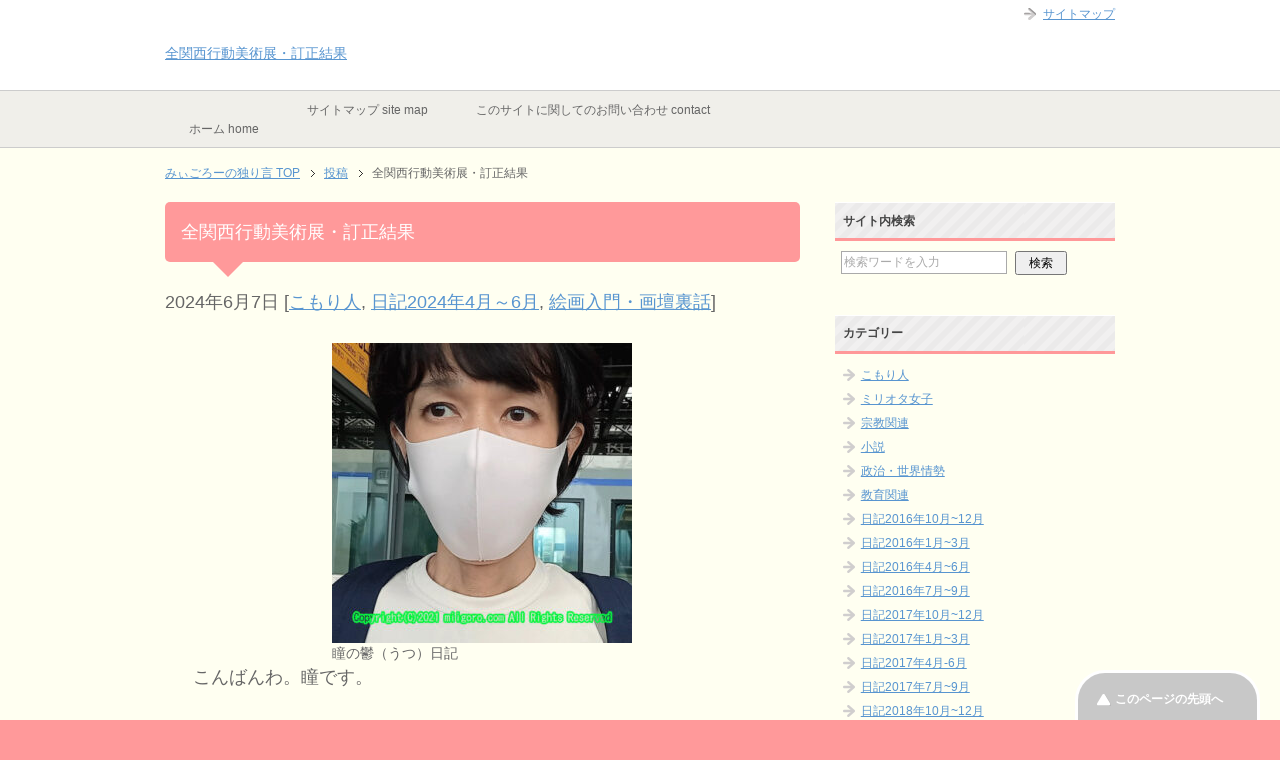

--- FILE ---
content_type: text/html; charset=UTF-8
request_url: https://miigoro.com/%E5%85%A8%E9%96%A2%E8%A5%BF%E8%A1%8C%E5%8B%95%E7%BE%8E%E8%A1%93%E5%B1%95%E3%83%BB%E7%B5%90%E6%9E%9C/
body_size: 18240
content:
<!DOCTYPE html PUBLIC "-//W3C//DTD XHTML 1.0 Transitional//EN" "https://www.w3.org/TR/xhtml1/DTD/xhtml1-transitional.dtd">
<html xmlns="https://www.w3.org/1999/xhtml" dir="ltr" xml:lang="ja" lang="ja" xmlns:fb="https://www.facebook.com/2008/fbml">
<head>
	
<meta http-equiv="Content-Type" content="text/html; charset=UTF-8" />
<title>全関西行動美術展・訂正結果 | みぃごろーの独り言</title>
<meta name="viewport" content="width=device-width, initial-scale=1.0" />
<meta name="keywords" content="教育問題,ネコ,猫,絵画,近所トラブル,こもり人,日記2024年4月～6月,絵画入門・画壇裏話" />
<meta name="description" content="　こんばんわ。瞳です。 訂正です。入賞でした。週間日曜日に詳しく書きます。 　明日から、全関西行動美術展が開催されます。会場は去年と同じ、宝塚市立文化芸術センター。 　速達郵便で、通知が来ました。早いです。個人搬入が何と・・・" />
<meta http-equiv="Content-Style-Type" content="text/css" />
<meta http-equiv="Content-Script-Type" content="text/javascript" />
<!--[if IE]><meta http-equiv="imagetoolbar" content="no" /><![endif]-->

<link rel="stylesheet" href="https://miigoro.com/wp-content/themes/keni62_wp_pretty_1602260448/common.css" type="text/css" media="all" />
<link rel="stylesheet" href="https://miigoro.com/wp-content/themes/keni62_wp_pretty_1602260448/layout.css" type="text/css" media="all" />
<link rel="stylesheet" href="https://miigoro.com/wp-content/themes/keni62_wp_pretty_1602260448/design.css" type="text/css" media="all" />
<link rel="stylesheet" href="https://miigoro.com/wp-content/themes/keni62_wp_pretty_1602260448/mobile.css" type="text/css" media="all" />
<link rel="stylesheet" href="https://miigoro.com/wp-content/themes/keni62_wp_pretty_1602260448/mobile_layout.css" type="text/css" media="all" />
<link rel="stylesheet" href="https://miigoro.com/wp-content/themes/keni62_wp_pretty_1602260448/advanced.css" type="text/css" media="all" />
<link rel="stylesheet" href="https://miigoro.com/wp-content/themes/keni62_wp_pretty_1602260448/print.css" type="text/css" media="print" />


<link rel="apple-touch-icon" href="https://miigoro.com/wp-content/themes/keni62_wp_pretty_1602260448/images/home-icon.png" />
<link rel="alternate" type="application/atom+xml" title="みぃごろーの独り言 Atom Feed" href="https://miigoro.com/feed/atom/" />
<meta name='robots' content='max-image-preview:large' />
<link rel="alternate" type="application/rss+xml" title="みぃごろーの独り言 &raquo; フィード" href="https://miigoro.com/feed/" />
<link rel="alternate" type="application/rss+xml" title="みぃごろーの独り言 &raquo; コメントフィード" href="https://miigoro.com/comments/feed/" />
<link rel="alternate" type="application/rss+xml" title="みぃごろーの独り言 &raquo; 全関西行動美術展・訂正結果 のコメントのフィード" href="https://miigoro.com/%e5%85%a8%e9%96%a2%e8%a5%bf%e8%a1%8c%e5%8b%95%e7%be%8e%e8%a1%93%e5%b1%95%e3%83%bb%e7%b5%90%e6%9e%9c/feed/" />
<link rel="alternate" title="oEmbed (JSON)" type="application/json+oembed" href="https://miigoro.com/wp-json/oembed/1.0/embed?url=https%3A%2F%2Fmiigoro.com%2F%25e5%2585%25a8%25e9%2596%25a2%25e8%25a5%25bf%25e8%25a1%258c%25e5%258b%2595%25e7%25be%258e%25e8%25a1%2593%25e5%25b1%2595%25e3%2583%25bb%25e7%25b5%2590%25e6%259e%259c%2F" />
<link rel="alternate" title="oEmbed (XML)" type="text/xml+oembed" href="https://miigoro.com/wp-json/oembed/1.0/embed?url=https%3A%2F%2Fmiigoro.com%2F%25e5%2585%25a8%25e9%2596%25a2%25e8%25a5%25bf%25e8%25a1%258c%25e5%258b%2595%25e7%25be%258e%25e8%25a1%2593%25e5%25b1%2595%25e3%2583%25bb%25e7%25b5%2590%25e6%259e%259c%2F&#038;format=xml" />
		<!-- This site uses the Google Analytics by MonsterInsights plugin v9.11.1 - Using Analytics tracking - https://www.monsterinsights.com/ -->
							<script src="//www.googletagmanager.com/gtag/js?id=G-9B800SWZZM"  data-cfasync="false" data-wpfc-render="false" type="text/javascript" async></script>
			<script data-cfasync="false" data-wpfc-render="false" type="text/javascript">
				var mi_version = '9.11.1';
				var mi_track_user = true;
				var mi_no_track_reason = '';
								var MonsterInsightsDefaultLocations = {"page_location":"https:\/\/miigoro.com\/%E5%85%A8%E9%96%A2%E8%A5%BF%E8%A1%8C%E5%8B%95%E7%BE%8E%E8%A1%93%E5%B1%95%E3%83%BB%E7%B5%90%E6%9E%9C\/"};
								if ( typeof MonsterInsightsPrivacyGuardFilter === 'function' ) {
					var MonsterInsightsLocations = (typeof MonsterInsightsExcludeQuery === 'object') ? MonsterInsightsPrivacyGuardFilter( MonsterInsightsExcludeQuery ) : MonsterInsightsPrivacyGuardFilter( MonsterInsightsDefaultLocations );
				} else {
					var MonsterInsightsLocations = (typeof MonsterInsightsExcludeQuery === 'object') ? MonsterInsightsExcludeQuery : MonsterInsightsDefaultLocations;
				}

								var disableStrs = [
										'ga-disable-G-9B800SWZZM',
									];

				/* Function to detect opted out users */
				function __gtagTrackerIsOptedOut() {
					for (var index = 0; index < disableStrs.length; index++) {
						if (document.cookie.indexOf(disableStrs[index] + '=true') > -1) {
							return true;
						}
					}

					return false;
				}

				/* Disable tracking if the opt-out cookie exists. */
				if (__gtagTrackerIsOptedOut()) {
					for (var index = 0; index < disableStrs.length; index++) {
						window[disableStrs[index]] = true;
					}
				}

				/* Opt-out function */
				function __gtagTrackerOptout() {
					for (var index = 0; index < disableStrs.length; index++) {
						document.cookie = disableStrs[index] + '=true; expires=Thu, 31 Dec 2099 23:59:59 UTC; path=/';
						window[disableStrs[index]] = true;
					}
				}

				if ('undefined' === typeof gaOptout) {
					function gaOptout() {
						__gtagTrackerOptout();
					}
				}
								window.dataLayer = window.dataLayer || [];

				window.MonsterInsightsDualTracker = {
					helpers: {},
					trackers: {},
				};
				if (mi_track_user) {
					function __gtagDataLayer() {
						dataLayer.push(arguments);
					}

					function __gtagTracker(type, name, parameters) {
						if (!parameters) {
							parameters = {};
						}

						if (parameters.send_to) {
							__gtagDataLayer.apply(null, arguments);
							return;
						}

						if (type === 'event') {
														parameters.send_to = monsterinsights_frontend.v4_id;
							var hookName = name;
							if (typeof parameters['event_category'] !== 'undefined') {
								hookName = parameters['event_category'] + ':' + name;
							}

							if (typeof MonsterInsightsDualTracker.trackers[hookName] !== 'undefined') {
								MonsterInsightsDualTracker.trackers[hookName](parameters);
							} else {
								__gtagDataLayer('event', name, parameters);
							}
							
						} else {
							__gtagDataLayer.apply(null, arguments);
						}
					}

					__gtagTracker('js', new Date());
					__gtagTracker('set', {
						'developer_id.dZGIzZG': true,
											});
					if ( MonsterInsightsLocations.page_location ) {
						__gtagTracker('set', MonsterInsightsLocations);
					}
										__gtagTracker('config', 'G-9B800SWZZM', {"forceSSL":"true","link_attribution":"true"} );
										window.gtag = __gtagTracker;										(function () {
						/* https://developers.google.com/analytics/devguides/collection/analyticsjs/ */
						/* ga and __gaTracker compatibility shim. */
						var noopfn = function () {
							return null;
						};
						var newtracker = function () {
							return new Tracker();
						};
						var Tracker = function () {
							return null;
						};
						var p = Tracker.prototype;
						p.get = noopfn;
						p.set = noopfn;
						p.send = function () {
							var args = Array.prototype.slice.call(arguments);
							args.unshift('send');
							__gaTracker.apply(null, args);
						};
						var __gaTracker = function () {
							var len = arguments.length;
							if (len === 0) {
								return;
							}
							var f = arguments[len - 1];
							if (typeof f !== 'object' || f === null || typeof f.hitCallback !== 'function') {
								if ('send' === arguments[0]) {
									var hitConverted, hitObject = false, action;
									if ('event' === arguments[1]) {
										if ('undefined' !== typeof arguments[3]) {
											hitObject = {
												'eventAction': arguments[3],
												'eventCategory': arguments[2],
												'eventLabel': arguments[4],
												'value': arguments[5] ? arguments[5] : 1,
											}
										}
									}
									if ('pageview' === arguments[1]) {
										if ('undefined' !== typeof arguments[2]) {
											hitObject = {
												'eventAction': 'page_view',
												'page_path': arguments[2],
											}
										}
									}
									if (typeof arguments[2] === 'object') {
										hitObject = arguments[2];
									}
									if (typeof arguments[5] === 'object') {
										Object.assign(hitObject, arguments[5]);
									}
									if ('undefined' !== typeof arguments[1].hitType) {
										hitObject = arguments[1];
										if ('pageview' === hitObject.hitType) {
											hitObject.eventAction = 'page_view';
										}
									}
									if (hitObject) {
										action = 'timing' === arguments[1].hitType ? 'timing_complete' : hitObject.eventAction;
										hitConverted = mapArgs(hitObject);
										__gtagTracker('event', action, hitConverted);
									}
								}
								return;
							}

							function mapArgs(args) {
								var arg, hit = {};
								var gaMap = {
									'eventCategory': 'event_category',
									'eventAction': 'event_action',
									'eventLabel': 'event_label',
									'eventValue': 'event_value',
									'nonInteraction': 'non_interaction',
									'timingCategory': 'event_category',
									'timingVar': 'name',
									'timingValue': 'value',
									'timingLabel': 'event_label',
									'page': 'page_path',
									'location': 'page_location',
									'title': 'page_title',
									'referrer' : 'page_referrer',
								};
								for (arg in args) {
																		if (!(!args.hasOwnProperty(arg) || !gaMap.hasOwnProperty(arg))) {
										hit[gaMap[arg]] = args[arg];
									} else {
										hit[arg] = args[arg];
									}
								}
								return hit;
							}

							try {
								f.hitCallback();
							} catch (ex) {
							}
						};
						__gaTracker.create = newtracker;
						__gaTracker.getByName = newtracker;
						__gaTracker.getAll = function () {
							return [];
						};
						__gaTracker.remove = noopfn;
						__gaTracker.loaded = true;
						window['__gaTracker'] = __gaTracker;
					})();
									} else {
										console.log("");
					(function () {
						function __gtagTracker() {
							return null;
						}

						window['__gtagTracker'] = __gtagTracker;
						window['gtag'] = __gtagTracker;
					})();
									}
			</script>
							<!-- / Google Analytics by MonsterInsights -->
		<style id='wp-img-auto-sizes-contain-inline-css' type='text/css'>
img:is([sizes=auto i],[sizes^="auto," i]){contain-intrinsic-size:3000px 1500px}
/*# sourceURL=wp-img-auto-sizes-contain-inline-css */
</style>
<style id='wp-block-paragraph-inline-css' type='text/css'>
.is-small-text{font-size:.875em}.is-regular-text{font-size:1em}.is-large-text{font-size:2.25em}.is-larger-text{font-size:3em}.has-drop-cap:not(:focus):first-letter{float:left;font-size:8.4em;font-style:normal;font-weight:100;line-height:.68;margin:.05em .1em 0 0;text-transform:uppercase}body.rtl .has-drop-cap:not(:focus):first-letter{float:none;margin-left:.1em}p.has-drop-cap.has-background{overflow:hidden}:root :where(p.has-background){padding:1.25em 2.375em}:where(p.has-text-color:not(.has-link-color)) a{color:inherit}p.has-text-align-left[style*="writing-mode:vertical-lr"],p.has-text-align-right[style*="writing-mode:vertical-rl"]{rotate:180deg}
/*# sourceURL=https://miigoro.com/wp-includes/blocks/paragraph/style.min.css */
</style>
<style id='wp-emoji-styles-inline-css' type='text/css'>

	img.wp-smiley, img.emoji {
		display: inline !important;
		border: none !important;
		box-shadow: none !important;
		height: 1em !important;
		width: 1em !important;
		margin: 0 0.07em !important;
		vertical-align: -0.1em !important;
		background: none !important;
		padding: 0 !important;
	}
/*# sourceURL=wp-emoji-styles-inline-css */
</style>
<style id='wp-block-library-inline-css' type='text/css'>
:root{--wp-block-synced-color:#7a00df;--wp-block-synced-color--rgb:122,0,223;--wp-bound-block-color:var(--wp-block-synced-color);--wp-editor-canvas-background:#ddd;--wp-admin-theme-color:#007cba;--wp-admin-theme-color--rgb:0,124,186;--wp-admin-theme-color-darker-10:#006ba1;--wp-admin-theme-color-darker-10--rgb:0,107,160.5;--wp-admin-theme-color-darker-20:#005a87;--wp-admin-theme-color-darker-20--rgb:0,90,135;--wp-admin-border-width-focus:2px}@media (min-resolution:192dpi){:root{--wp-admin-border-width-focus:1.5px}}.wp-element-button{cursor:pointer}:root .has-very-light-gray-background-color{background-color:#eee}:root .has-very-dark-gray-background-color{background-color:#313131}:root .has-very-light-gray-color{color:#eee}:root .has-very-dark-gray-color{color:#313131}:root .has-vivid-green-cyan-to-vivid-cyan-blue-gradient-background{background:linear-gradient(135deg,#00d084,#0693e3)}:root .has-purple-crush-gradient-background{background:linear-gradient(135deg,#34e2e4,#4721fb 50%,#ab1dfe)}:root .has-hazy-dawn-gradient-background{background:linear-gradient(135deg,#faaca8,#dad0ec)}:root .has-subdued-olive-gradient-background{background:linear-gradient(135deg,#fafae1,#67a671)}:root .has-atomic-cream-gradient-background{background:linear-gradient(135deg,#fdd79a,#004a59)}:root .has-nightshade-gradient-background{background:linear-gradient(135deg,#330968,#31cdcf)}:root .has-midnight-gradient-background{background:linear-gradient(135deg,#020381,#2874fc)}:root{--wp--preset--font-size--normal:16px;--wp--preset--font-size--huge:42px}.has-regular-font-size{font-size:1em}.has-larger-font-size{font-size:2.625em}.has-normal-font-size{font-size:var(--wp--preset--font-size--normal)}.has-huge-font-size{font-size:var(--wp--preset--font-size--huge)}.has-text-align-center{text-align:center}.has-text-align-left{text-align:left}.has-text-align-right{text-align:right}.has-fit-text{white-space:nowrap!important}#end-resizable-editor-section{display:none}.aligncenter{clear:both}.items-justified-left{justify-content:flex-start}.items-justified-center{justify-content:center}.items-justified-right{justify-content:flex-end}.items-justified-space-between{justify-content:space-between}.screen-reader-text{border:0;clip-path:inset(50%);height:1px;margin:-1px;overflow:hidden;padding:0;position:absolute;width:1px;word-wrap:normal!important}.screen-reader-text:focus{background-color:#ddd;clip-path:none;color:#444;display:block;font-size:1em;height:auto;left:5px;line-height:normal;padding:15px 23px 14px;text-decoration:none;top:5px;width:auto;z-index:100000}html :where(.has-border-color){border-style:solid}html :where([style*=border-top-color]){border-top-style:solid}html :where([style*=border-right-color]){border-right-style:solid}html :where([style*=border-bottom-color]){border-bottom-style:solid}html :where([style*=border-left-color]){border-left-style:solid}html :where([style*=border-width]){border-style:solid}html :where([style*=border-top-width]){border-top-style:solid}html :where([style*=border-right-width]){border-right-style:solid}html :where([style*=border-bottom-width]){border-bottom-style:solid}html :where([style*=border-left-width]){border-left-style:solid}html :where(img[class*=wp-image-]){height:auto;max-width:100%}:where(figure){margin:0 0 1em}html :where(.is-position-sticky){--wp-admin--admin-bar--position-offset:var(--wp-admin--admin-bar--height,0px)}@media screen and (max-width:600px){html :where(.is-position-sticky){--wp-admin--admin-bar--position-offset:0px}}

/*# sourceURL=wp-block-library-inline-css */
</style><style id='wp-block-image-inline-css' type='text/css'>
.wp-block-image>a,.wp-block-image>figure>a{display:inline-block}.wp-block-image img{box-sizing:border-box;height:auto;max-width:100%;vertical-align:bottom}@media not (prefers-reduced-motion){.wp-block-image img.hide{visibility:hidden}.wp-block-image img.show{animation:show-content-image .4s}}.wp-block-image[style*=border-radius] img,.wp-block-image[style*=border-radius]>a{border-radius:inherit}.wp-block-image.has-custom-border img{box-sizing:border-box}.wp-block-image.aligncenter{text-align:center}.wp-block-image.alignfull>a,.wp-block-image.alignwide>a{width:100%}.wp-block-image.alignfull img,.wp-block-image.alignwide img{height:auto;width:100%}.wp-block-image .aligncenter,.wp-block-image .alignleft,.wp-block-image .alignright,.wp-block-image.aligncenter,.wp-block-image.alignleft,.wp-block-image.alignright{display:table}.wp-block-image .aligncenter>figcaption,.wp-block-image .alignleft>figcaption,.wp-block-image .alignright>figcaption,.wp-block-image.aligncenter>figcaption,.wp-block-image.alignleft>figcaption,.wp-block-image.alignright>figcaption{caption-side:bottom;display:table-caption}.wp-block-image .alignleft{float:left;margin:.5em 1em .5em 0}.wp-block-image .alignright{float:right;margin:.5em 0 .5em 1em}.wp-block-image .aligncenter{margin-left:auto;margin-right:auto}.wp-block-image :where(figcaption){margin-bottom:1em;margin-top:.5em}.wp-block-image.is-style-circle-mask img{border-radius:9999px}@supports ((-webkit-mask-image:none) or (mask-image:none)) or (-webkit-mask-image:none){.wp-block-image.is-style-circle-mask img{border-radius:0;-webkit-mask-image:url('data:image/svg+xml;utf8,<svg viewBox="0 0 100 100" xmlns="http://www.w3.org/2000/svg"><circle cx="50" cy="50" r="50"/></svg>');mask-image:url('data:image/svg+xml;utf8,<svg viewBox="0 0 100 100" xmlns="http://www.w3.org/2000/svg"><circle cx="50" cy="50" r="50"/></svg>');mask-mode:alpha;-webkit-mask-position:center;mask-position:center;-webkit-mask-repeat:no-repeat;mask-repeat:no-repeat;-webkit-mask-size:contain;mask-size:contain}}:root :where(.wp-block-image.is-style-rounded img,.wp-block-image .is-style-rounded img){border-radius:9999px}.wp-block-image figure{margin:0}.wp-lightbox-container{display:flex;flex-direction:column;position:relative}.wp-lightbox-container img{cursor:zoom-in}.wp-lightbox-container img:hover+button{opacity:1}.wp-lightbox-container button{align-items:center;backdrop-filter:blur(16px) saturate(180%);background-color:#5a5a5a40;border:none;border-radius:4px;cursor:zoom-in;display:flex;height:20px;justify-content:center;opacity:0;padding:0;position:absolute;right:16px;text-align:center;top:16px;width:20px;z-index:100}@media not (prefers-reduced-motion){.wp-lightbox-container button{transition:opacity .2s ease}}.wp-lightbox-container button:focus-visible{outline:3px auto #5a5a5a40;outline:3px auto -webkit-focus-ring-color;outline-offset:3px}.wp-lightbox-container button:hover{cursor:pointer;opacity:1}.wp-lightbox-container button:focus{opacity:1}.wp-lightbox-container button:focus,.wp-lightbox-container button:hover,.wp-lightbox-container button:not(:hover):not(:active):not(.has-background){background-color:#5a5a5a40;border:none}.wp-lightbox-overlay{box-sizing:border-box;cursor:zoom-out;height:100vh;left:0;overflow:hidden;position:fixed;top:0;visibility:hidden;width:100%;z-index:100000}.wp-lightbox-overlay .close-button{align-items:center;cursor:pointer;display:flex;justify-content:center;min-height:40px;min-width:40px;padding:0;position:absolute;right:calc(env(safe-area-inset-right) + 16px);top:calc(env(safe-area-inset-top) + 16px);z-index:5000000}.wp-lightbox-overlay .close-button:focus,.wp-lightbox-overlay .close-button:hover,.wp-lightbox-overlay .close-button:not(:hover):not(:active):not(.has-background){background:none;border:none}.wp-lightbox-overlay .lightbox-image-container{height:var(--wp--lightbox-container-height);left:50%;overflow:hidden;position:absolute;top:50%;transform:translate(-50%,-50%);transform-origin:top left;width:var(--wp--lightbox-container-width);z-index:9999999999}.wp-lightbox-overlay .wp-block-image{align-items:center;box-sizing:border-box;display:flex;height:100%;justify-content:center;margin:0;position:relative;transform-origin:0 0;width:100%;z-index:3000000}.wp-lightbox-overlay .wp-block-image img{height:var(--wp--lightbox-image-height);min-height:var(--wp--lightbox-image-height);min-width:var(--wp--lightbox-image-width);width:var(--wp--lightbox-image-width)}.wp-lightbox-overlay .wp-block-image figcaption{display:none}.wp-lightbox-overlay button{background:none;border:none}.wp-lightbox-overlay .scrim{background-color:#fff;height:100%;opacity:.9;position:absolute;width:100%;z-index:2000000}.wp-lightbox-overlay.active{visibility:visible}@media not (prefers-reduced-motion){.wp-lightbox-overlay.active{animation:turn-on-visibility .25s both}.wp-lightbox-overlay.active img{animation:turn-on-visibility .35s both}.wp-lightbox-overlay.show-closing-animation:not(.active){animation:turn-off-visibility .35s both}.wp-lightbox-overlay.show-closing-animation:not(.active) img{animation:turn-off-visibility .25s both}.wp-lightbox-overlay.zoom.active{animation:none;opacity:1;visibility:visible}.wp-lightbox-overlay.zoom.active .lightbox-image-container{animation:lightbox-zoom-in .4s}.wp-lightbox-overlay.zoom.active .lightbox-image-container img{animation:none}.wp-lightbox-overlay.zoom.active .scrim{animation:turn-on-visibility .4s forwards}.wp-lightbox-overlay.zoom.show-closing-animation:not(.active){animation:none}.wp-lightbox-overlay.zoom.show-closing-animation:not(.active) .lightbox-image-container{animation:lightbox-zoom-out .4s}.wp-lightbox-overlay.zoom.show-closing-animation:not(.active) .lightbox-image-container img{animation:none}.wp-lightbox-overlay.zoom.show-closing-animation:not(.active) .scrim{animation:turn-off-visibility .4s forwards}}@keyframes show-content-image{0%{visibility:hidden}99%{visibility:hidden}to{visibility:visible}}@keyframes turn-on-visibility{0%{opacity:0}to{opacity:1}}@keyframes turn-off-visibility{0%{opacity:1;visibility:visible}99%{opacity:0;visibility:visible}to{opacity:0;visibility:hidden}}@keyframes lightbox-zoom-in{0%{transform:translate(calc((-100vw + var(--wp--lightbox-scrollbar-width))/2 + var(--wp--lightbox-initial-left-position)),calc(-50vh + var(--wp--lightbox-initial-top-position))) scale(var(--wp--lightbox-scale))}to{transform:translate(-50%,-50%) scale(1)}}@keyframes lightbox-zoom-out{0%{transform:translate(-50%,-50%) scale(1);visibility:visible}99%{visibility:visible}to{transform:translate(calc((-100vw + var(--wp--lightbox-scrollbar-width))/2 + var(--wp--lightbox-initial-left-position)),calc(-50vh + var(--wp--lightbox-initial-top-position))) scale(var(--wp--lightbox-scale));visibility:hidden}}
/*# sourceURL=https://miigoro.com/wp-includes/blocks/image/style.min.css */
</style>
<style id='global-styles-inline-css' type='text/css'>
:root{--wp--preset--aspect-ratio--square: 1;--wp--preset--aspect-ratio--4-3: 4/3;--wp--preset--aspect-ratio--3-4: 3/4;--wp--preset--aspect-ratio--3-2: 3/2;--wp--preset--aspect-ratio--2-3: 2/3;--wp--preset--aspect-ratio--16-9: 16/9;--wp--preset--aspect-ratio--9-16: 9/16;--wp--preset--color--black: #000000;--wp--preset--color--cyan-bluish-gray: #abb8c3;--wp--preset--color--white: #ffffff;--wp--preset--color--pale-pink: #f78da7;--wp--preset--color--vivid-red: #cf2e2e;--wp--preset--color--luminous-vivid-orange: #ff6900;--wp--preset--color--luminous-vivid-amber: #fcb900;--wp--preset--color--light-green-cyan: #7bdcb5;--wp--preset--color--vivid-green-cyan: #00d084;--wp--preset--color--pale-cyan-blue: #8ed1fc;--wp--preset--color--vivid-cyan-blue: #0693e3;--wp--preset--color--vivid-purple: #9b51e0;--wp--preset--gradient--vivid-cyan-blue-to-vivid-purple: linear-gradient(135deg,rgb(6,147,227) 0%,rgb(155,81,224) 100%);--wp--preset--gradient--light-green-cyan-to-vivid-green-cyan: linear-gradient(135deg,rgb(122,220,180) 0%,rgb(0,208,130) 100%);--wp--preset--gradient--luminous-vivid-amber-to-luminous-vivid-orange: linear-gradient(135deg,rgb(252,185,0) 0%,rgb(255,105,0) 100%);--wp--preset--gradient--luminous-vivid-orange-to-vivid-red: linear-gradient(135deg,rgb(255,105,0) 0%,rgb(207,46,46) 100%);--wp--preset--gradient--very-light-gray-to-cyan-bluish-gray: linear-gradient(135deg,rgb(238,238,238) 0%,rgb(169,184,195) 100%);--wp--preset--gradient--cool-to-warm-spectrum: linear-gradient(135deg,rgb(74,234,220) 0%,rgb(151,120,209) 20%,rgb(207,42,186) 40%,rgb(238,44,130) 60%,rgb(251,105,98) 80%,rgb(254,248,76) 100%);--wp--preset--gradient--blush-light-purple: linear-gradient(135deg,rgb(255,206,236) 0%,rgb(152,150,240) 100%);--wp--preset--gradient--blush-bordeaux: linear-gradient(135deg,rgb(254,205,165) 0%,rgb(254,45,45) 50%,rgb(107,0,62) 100%);--wp--preset--gradient--luminous-dusk: linear-gradient(135deg,rgb(255,203,112) 0%,rgb(199,81,192) 50%,rgb(65,88,208) 100%);--wp--preset--gradient--pale-ocean: linear-gradient(135deg,rgb(255,245,203) 0%,rgb(182,227,212) 50%,rgb(51,167,181) 100%);--wp--preset--gradient--electric-grass: linear-gradient(135deg,rgb(202,248,128) 0%,rgb(113,206,126) 100%);--wp--preset--gradient--midnight: linear-gradient(135deg,rgb(2,3,129) 0%,rgb(40,116,252) 100%);--wp--preset--font-size--small: 13px;--wp--preset--font-size--medium: 20px;--wp--preset--font-size--large: 36px;--wp--preset--font-size--x-large: 42px;--wp--preset--spacing--20: 0.44rem;--wp--preset--spacing--30: 0.67rem;--wp--preset--spacing--40: 1rem;--wp--preset--spacing--50: 1.5rem;--wp--preset--spacing--60: 2.25rem;--wp--preset--spacing--70: 3.38rem;--wp--preset--spacing--80: 5.06rem;--wp--preset--shadow--natural: 6px 6px 9px rgba(0, 0, 0, 0.2);--wp--preset--shadow--deep: 12px 12px 50px rgba(0, 0, 0, 0.4);--wp--preset--shadow--sharp: 6px 6px 0px rgba(0, 0, 0, 0.2);--wp--preset--shadow--outlined: 6px 6px 0px -3px rgb(255, 255, 255), 6px 6px rgb(0, 0, 0);--wp--preset--shadow--crisp: 6px 6px 0px rgb(0, 0, 0);}:where(.is-layout-flex){gap: 0.5em;}:where(.is-layout-grid){gap: 0.5em;}body .is-layout-flex{display: flex;}.is-layout-flex{flex-wrap: wrap;align-items: center;}.is-layout-flex > :is(*, div){margin: 0;}body .is-layout-grid{display: grid;}.is-layout-grid > :is(*, div){margin: 0;}:where(.wp-block-columns.is-layout-flex){gap: 2em;}:where(.wp-block-columns.is-layout-grid){gap: 2em;}:where(.wp-block-post-template.is-layout-flex){gap: 1.25em;}:where(.wp-block-post-template.is-layout-grid){gap: 1.25em;}.has-black-color{color: var(--wp--preset--color--black) !important;}.has-cyan-bluish-gray-color{color: var(--wp--preset--color--cyan-bluish-gray) !important;}.has-white-color{color: var(--wp--preset--color--white) !important;}.has-pale-pink-color{color: var(--wp--preset--color--pale-pink) !important;}.has-vivid-red-color{color: var(--wp--preset--color--vivid-red) !important;}.has-luminous-vivid-orange-color{color: var(--wp--preset--color--luminous-vivid-orange) !important;}.has-luminous-vivid-amber-color{color: var(--wp--preset--color--luminous-vivid-amber) !important;}.has-light-green-cyan-color{color: var(--wp--preset--color--light-green-cyan) !important;}.has-vivid-green-cyan-color{color: var(--wp--preset--color--vivid-green-cyan) !important;}.has-pale-cyan-blue-color{color: var(--wp--preset--color--pale-cyan-blue) !important;}.has-vivid-cyan-blue-color{color: var(--wp--preset--color--vivid-cyan-blue) !important;}.has-vivid-purple-color{color: var(--wp--preset--color--vivid-purple) !important;}.has-black-background-color{background-color: var(--wp--preset--color--black) !important;}.has-cyan-bluish-gray-background-color{background-color: var(--wp--preset--color--cyan-bluish-gray) !important;}.has-white-background-color{background-color: var(--wp--preset--color--white) !important;}.has-pale-pink-background-color{background-color: var(--wp--preset--color--pale-pink) !important;}.has-vivid-red-background-color{background-color: var(--wp--preset--color--vivid-red) !important;}.has-luminous-vivid-orange-background-color{background-color: var(--wp--preset--color--luminous-vivid-orange) !important;}.has-luminous-vivid-amber-background-color{background-color: var(--wp--preset--color--luminous-vivid-amber) !important;}.has-light-green-cyan-background-color{background-color: var(--wp--preset--color--light-green-cyan) !important;}.has-vivid-green-cyan-background-color{background-color: var(--wp--preset--color--vivid-green-cyan) !important;}.has-pale-cyan-blue-background-color{background-color: var(--wp--preset--color--pale-cyan-blue) !important;}.has-vivid-cyan-blue-background-color{background-color: var(--wp--preset--color--vivid-cyan-blue) !important;}.has-vivid-purple-background-color{background-color: var(--wp--preset--color--vivid-purple) !important;}.has-black-border-color{border-color: var(--wp--preset--color--black) !important;}.has-cyan-bluish-gray-border-color{border-color: var(--wp--preset--color--cyan-bluish-gray) !important;}.has-white-border-color{border-color: var(--wp--preset--color--white) !important;}.has-pale-pink-border-color{border-color: var(--wp--preset--color--pale-pink) !important;}.has-vivid-red-border-color{border-color: var(--wp--preset--color--vivid-red) !important;}.has-luminous-vivid-orange-border-color{border-color: var(--wp--preset--color--luminous-vivid-orange) !important;}.has-luminous-vivid-amber-border-color{border-color: var(--wp--preset--color--luminous-vivid-amber) !important;}.has-light-green-cyan-border-color{border-color: var(--wp--preset--color--light-green-cyan) !important;}.has-vivid-green-cyan-border-color{border-color: var(--wp--preset--color--vivid-green-cyan) !important;}.has-pale-cyan-blue-border-color{border-color: var(--wp--preset--color--pale-cyan-blue) !important;}.has-vivid-cyan-blue-border-color{border-color: var(--wp--preset--color--vivid-cyan-blue) !important;}.has-vivid-purple-border-color{border-color: var(--wp--preset--color--vivid-purple) !important;}.has-vivid-cyan-blue-to-vivid-purple-gradient-background{background: var(--wp--preset--gradient--vivid-cyan-blue-to-vivid-purple) !important;}.has-light-green-cyan-to-vivid-green-cyan-gradient-background{background: var(--wp--preset--gradient--light-green-cyan-to-vivid-green-cyan) !important;}.has-luminous-vivid-amber-to-luminous-vivid-orange-gradient-background{background: var(--wp--preset--gradient--luminous-vivid-amber-to-luminous-vivid-orange) !important;}.has-luminous-vivid-orange-to-vivid-red-gradient-background{background: var(--wp--preset--gradient--luminous-vivid-orange-to-vivid-red) !important;}.has-very-light-gray-to-cyan-bluish-gray-gradient-background{background: var(--wp--preset--gradient--very-light-gray-to-cyan-bluish-gray) !important;}.has-cool-to-warm-spectrum-gradient-background{background: var(--wp--preset--gradient--cool-to-warm-spectrum) !important;}.has-blush-light-purple-gradient-background{background: var(--wp--preset--gradient--blush-light-purple) !important;}.has-blush-bordeaux-gradient-background{background: var(--wp--preset--gradient--blush-bordeaux) !important;}.has-luminous-dusk-gradient-background{background: var(--wp--preset--gradient--luminous-dusk) !important;}.has-pale-ocean-gradient-background{background: var(--wp--preset--gradient--pale-ocean) !important;}.has-electric-grass-gradient-background{background: var(--wp--preset--gradient--electric-grass) !important;}.has-midnight-gradient-background{background: var(--wp--preset--gradient--midnight) !important;}.has-small-font-size{font-size: var(--wp--preset--font-size--small) !important;}.has-medium-font-size{font-size: var(--wp--preset--font-size--medium) !important;}.has-large-font-size{font-size: var(--wp--preset--font-size--large) !important;}.has-x-large-font-size{font-size: var(--wp--preset--font-size--x-large) !important;}
/*# sourceURL=global-styles-inline-css */
</style>

<style id='classic-theme-styles-inline-css' type='text/css'>
/*! This file is auto-generated */
.wp-block-button__link{color:#fff;background-color:#32373c;border-radius:9999px;box-shadow:none;text-decoration:none;padding:calc(.667em + 2px) calc(1.333em + 2px);font-size:1.125em}.wp-block-file__button{background:#32373c;color:#fff;text-decoration:none}
/*# sourceURL=/wp-includes/css/classic-themes.min.css */
</style>
<link rel='stylesheet' id='contact-form-7-css' href='https://miigoro.com/wp-content/plugins/contact-form-7/includes/css/styles.css?ver=6.1.4' type='text/css' media='all' />
<script type="text/javascript" src="https://miigoro.com/wp-includes/js/jquery/jquery.min.js?ver=3.7.1" id="jquery-core-js"></script>
<script type="text/javascript" src="https://miigoro.com/wp-includes/js/jquery/jquery-migrate.min.js?ver=3.4.1" id="jquery-migrate-js"></script>
<script type="text/javascript" src="https://miigoro.com/wp-content/plugins/google-analytics-for-wordpress/assets/js/frontend-gtag.min.js?ver=9.11.1" id="monsterinsights-frontend-script-js" async="async" data-wp-strategy="async"></script>
<script data-cfasync="false" data-wpfc-render="false" type="text/javascript" id='monsterinsights-frontend-script-js-extra'>/* <![CDATA[ */
var monsterinsights_frontend = {"js_events_tracking":"true","download_extensions":"doc,pdf,ppt,zip,xls,docx,pptx,xlsx","inbound_paths":"[{\"path\":\"\\\/go\\\/\",\"label\":\"affiliate\"},{\"path\":\"\\\/recommend\\\/\",\"label\":\"affiliate\"}]","home_url":"https:\/\/miigoro.com","hash_tracking":"false","v4_id":"G-9B800SWZZM"};/* ]]> */
</script>
<link rel="https://api.w.org/" href="https://miigoro.com/wp-json/" /><link rel="alternate" title="JSON" type="application/json" href="https://miigoro.com/wp-json/wp/v2/posts/8797" /><link rel="EditURI" type="application/rsd+xml" title="RSD" href="https://miigoro.com/xmlrpc.php?rsd" />
<meta name="generator" content="WordPress 6.9" />
<link rel="canonical" href="https://miigoro.com/%e5%85%a8%e9%96%a2%e8%a5%bf%e8%a1%8c%e5%8b%95%e7%be%8e%e8%a1%93%e5%b1%95%e3%83%bb%e7%b5%90%e6%9e%9c/" />
<link rel='shortlink' href='https://miigoro.com/?p=8797' />
		<style type="text/css" id="wp-custom-css">
			p { font-size:18px;}		</style>
		<script>
  (function(i,s,o,g,r,a,m){i['GoogleAnalyticsObject']=r;i[r]=i[r]||function(){
  (i[r].q=i[r].q||[]).push(arguments)},i[r].l=1*new Date();a=s.createElement(o),
  m=s.getElementsByTagName(o)[0];a.async=1;a.src=g;m.parentNode.insertBefore(a,m)
  })(window,document,'script','https://www.google-analytics.com/analytics.js','ga');

  ga('create', 'UA-73920852-1', 'auto');
  ga('send', 'pageview');

</script>

</head>

<body class="wp-singular post-template-default single single-post postid-8797 single-format-standard wp-theme-keni62_wp_pretty_1602260448 col2">

<div id="fb-root"></div>
<div id="container">


<!--▼ヘッダー-->
<div id="header">
<div id="header-in">

<div id="header-title">
<p class="header-logo"><a href="https://miigoro.com">



<h1>全関西行動美術展・訂正結果</h1>
</div>

<div id="header-text">
<p></p>
</div>

</div>
</div>
<!--▲ヘッダー-->


<!--▼グローバルナビ-->
<div id="global-nav">
<dl id="global-nav-in">
<dt class="btn-gnav">メニュー</dt>
<dd class="menu-wrap">
<ul id="menu" class="menu">
<li id="menu-item-558" class="first menu-item menu-item-type-custom menu-item-object-custom menu-item-home menu-item-558"><a href="https://miigoro.com/">ホーム home</a></li>
<li id="menu-item-560" class="menu-item menu-item-type-post_type menu-item-object-page menu-item-560"><a href="https://miigoro.com/sitemaps/">サイトマップ site map</a></li>
<li id="menu-item-877" class="menu-item menu-item-type-post_type menu-item-object-page menu-item-877"><a href="https://miigoro.com/contact/">このサイトに関してのお問い合わせ contact</a></li>
</ul>
</dd>
</dl>
</div>
<!--▲グローバルナビ-->


<!--main-->
<div id="main">
<!--main-in-->
<div id="main-in">

<!--▼パン屑ナビ-->
<div id="breadcrumbs">
<ol>
<li class="first" itemscope="itemscope" itemtype="http://data-vocabulary.org/Breadcrumb"><a href="https://miigoro.com" itemprop="url"><span itemprop="title">みぃごろーの独り言 TOP</span></a></li>
<li itemscope="itemscope" itemtype="http://data-vocabulary.org/Breadcrumb"><a href="https://miigoro.com/post/" itemprop="url"><span itemprop="title">投稿</span></a></li>
<li><span>全関西行動美術展・訂正結果</li>
</ol>
</div>
<!--▲パン屑ナビ-->

<!--▽メイン＆サブ-->
<div id="main-and-sub">

<!--▽メインコンテンツ-->
<div id="main-contents">



<div class="post">
<h2 class="post-title" itemprop="headline">全関西行動美術展・訂正結果</h2>
<p class="post-meta"><span class="post-data">2024年6月7日</span> [<span class="post-cat"><a href="https://miigoro.com/category/komoribito/" rel="category tag">こもり人</a>, <a href="https://miigoro.com/category/diary2024-apr-june/" rel="category tag">日記2024年4月～6月</a>, <a href="https://miigoro.com/category/arts/" rel="category tag">絵画入門・画壇裏話</a></span>]</p>


<div class="contents clearfix">

	<div class="article">
	<!--本文-->
	<div class="wp-block-image">
<figure class="aligncenter size-medium"><img fetchpriority="high" decoding="async" width="300" height="300" src="https://miigoro.com/wp-content/uploads/2021/08/new-image-2021-8-10-300x300.jpg" alt="" class="wp-image-4665" srcset="https://miigoro.com/wp-content/uploads/2021/08/new-image-2021-8-10-300x300.jpg 300w, https://miigoro.com/wp-content/uploads/2021/08/new-image-2021-8-10-150x150.jpg 150w, https://miigoro.com/wp-content/uploads/2021/08/new-image-2021-8-10-60x60.jpg 60w, https://miigoro.com/wp-content/uploads/2021/08/new-image-2021-8-10.jpg 512w" sizes="(max-width: 300px) 100vw, 300px" /><figcaption class="wp-element-caption">瞳の鬱（うつ）日記</figcaption></figure>
</div>


<p>　こんばんわ。瞳です。</p>



<p>訂正です。入賞でした。週間日曜日に詳しく書きます。</p>



<p>　明日から、全関西行動美術展が開催されます。会場は去年と同じ、宝塚市立文化芸術センター。</p>



<p>　速達郵便で、通知が来ました。早いです。個人搬入が何と確か5日だったかな。業者搬入は4日だと思います。4日からはもう審査が始まっていたんだと思います。</p>



<p>　あわただしい、というか大変だ。会期も11日で終わりだし。</p>



<p>　そんでもって、賞審査が昨日になりましたが、6日だったらしいです。(7日でした。)</p>



<p>　入選したのですが、F130号の方ではなくて、S100号の方なんですね。これ、選抜者展に出品したものなんですが、どうみても、F130号の方が出来はいい。</p>



<p>　S100号の方が入選ということは、賞候補から外れている。ということだし、もっと落ち込むのは、評価がよろしくなかった、ということ。</p>



<p></p>



<p>　ところで、F130号、制作、間に合ったんですよ。奇跡的。その代わり、業者納入締め切りの月曜には完全にダウン。　　</p>



<p>　翌日は診療通院。出かけるだけでくたくた。ふらふら。おまけに、この数日疲労で意識が朦朧、ミスばかり。こんなときに限って、役所関係の届け出とか同時に重なりまして、6日はへとへと。役所仕事はというか、書類仕事は記入とか本当に大変。ボケてるとミスばかり。</p>



<p>　昨日になりましたが、6日も遠くの本籍のある役所に書類を取りに行く。恐怖の国道、原付で走るわけ。車に張り付かれるし、土方のダンプは迫ってくるし、（髪かくして女だと分からないようにしてるんだけれど。）例によって、ネズミ捕りはやってるし、もう、死にそう。</p>



<p>　何が嫌って、後ろからはおっさんが迫ってくるし、前には罠のネズミ捕り取り締まりとか、挟み撃ちのパターン。昼間はこのパターンで決まってます。天気のいい日は、絶対やってる取り締まり。大体場所も決まってるし、わたし、場所とか大体知ってるから、先に行かせるんだけれど、河内のおっさんって馬鹿だね。お前ら、仕事でしょっちゅう同じところ走ってるんだから、取り締まりやってるの分かるだろうが、警戒もしない。ちょっとくらいのオーバーなら大丈夫とたかくくってる。</p>



<p>　さて、この役所関係の仕事、まだ終わってなくて明日も続きます。</p>



<p>　なんで、日本って紙書類社会なんだろうね。いまだに。しんどいわ。</p>



<p>　　</p>



<p>　まあ、こんなだから、なんか、去年もだけど、関西展はだめだね。変な力が働いていますね。この世は不思議。</p>



<p>　<strong>疲れていると、何かとトラブルが起こる法則。</strong>昨日（一昨日）はプリンターがトラブるし。これ、機械の方の問題だから、体力とか疲労とか関係ないはずなんだけれど、とにかく決まっていつも何かこういうこととかになる。</p>



<p>　<strong>霊的に疲れているから体力がしんどいのか、疲れて体力が落ちているから霊的に弱るのか。どっちかわからないのだけれど、これ不思議とこの世の法則です。</strong></p>



<p>　こんなんじゃ、賞通知なんか来るわけないわね。</p>



<p>　宝塚は今年は行かない。悲しいタカラジェンヌの事件もあったし。まだ、生々しいです。宝塚の公演は早々と再開していますが。</p>



<p></p>



<p>　今も、記事書いてるけど、おそらくミスプリだらけだと思います。後日、直していきます。</p>



<p>　まあ、芸術関係でこの情報待っていた方。一応ご報告です。</p>



<p></p>



<p>　<strong>付録：</strong></p>



<p>　以下は、「風流ストーンズ」様の画像を無断使用している詐欺サイトです。「風流ストーンズ」様は詐欺サイトではありません。<strong>人工結晶水晶の水晶玉の大玉は、現在市場には出回っていません。</strong>（しばらく、ずぅっとこの付録つけます。ご了承ください。）</p>



<p>　<strong>『人工水晶玉』等で検索し、『合成水晶(合成ロッククリスタル)丸玉64mm』の文言語句が検索ヒットして、このサイトに来られた方。ご警告します。この文言『合成水晶(合成ロッククリスタル)丸玉64mm』を出しているサイトは、</strong></p>



<p>　<strong>すべて詐欺サイトです。ご注意ください。同じグループの犯行です。すぐに各種セキュリティから詐欺サイトとしてブロックされるので、次々新しいサイトを作っては公開しています。<br>以下の写真を使っているサイトはすべて詐欺サイトです。</strong></p>


<div class="wp-block-image">
<figure class="aligncenter size-full"><img decoding="async" width="204" height="192" src="https://miigoro.com/wp-content/uploads/2024/05/images01.jpg" alt="" class="wp-image-8708" srcset="https://miigoro.com/wp-content/uploads/2024/05/images01.jpg 204w, https://miigoro.com/wp-content/uploads/2024/05/images01-150x141.jpg 150w" sizes="(max-width: 204px) 100vw, 204px" /></figure>
</div>

<div class="wp-block-image">
<figure class="aligncenter size-medium"><img decoding="async" width="300" height="300" src="https://miigoro.com/wp-content/uploads/2024/05/image02-300x300.jpg" alt="" class="wp-image-8707" srcset="https://miigoro.com/wp-content/uploads/2024/05/image02-300x300.jpg 300w, https://miigoro.com/wp-content/uploads/2024/05/image02-576x576.jpg 576w, https://miigoro.com/wp-content/uploads/2024/05/image02-150x150.jpg 150w, https://miigoro.com/wp-content/uploads/2024/05/image02-60x60.jpg 60w, https://miigoro.com/wp-content/uploads/2024/05/image02.jpg 1080w" sizes="(max-width: 300px) 100vw, 300px" /></figure>
</div>

<div class="wp-block-image">
<figure class="aligncenter size-medium"><img loading="lazy" decoding="async" width="300" height="300" src="https://miigoro.com/wp-content/uploads/2024/05/image03-300x300.jpg" alt="" class="wp-image-8716" srcset="https://miigoro.com/wp-content/uploads/2024/05/image03-300x300.jpg 300w, https://miigoro.com/wp-content/uploads/2024/05/image03-576x576.jpg 576w, https://miigoro.com/wp-content/uploads/2024/05/image03-150x150.jpg 150w, https://miigoro.com/wp-content/uploads/2024/05/image03-60x60.jpg 60w, https://miigoro.com/wp-content/uploads/2024/05/image03.jpg 1080w" sizes="auto, (max-width: 300px) 100vw, 300px" /></figure>
</div>

<div class="wp-block-image">
<figure class="aligncenter size-medium"><img loading="lazy" decoding="async" width="283" height="300" src="https://miigoro.com/wp-content/uploads/2024/05/image05-e1716687583626-283x300.jpg" alt="" class="wp-image-8718" srcset="https://miigoro.com/wp-content/uploads/2024/05/image05-e1716687583626-283x300.jpg 283w, https://miigoro.com/wp-content/uploads/2024/05/image05-e1716687583626-543x576.jpg 543w, https://miigoro.com/wp-content/uploads/2024/05/image05-e1716687583626-141x150.jpg 141w, https://miigoro.com/wp-content/uploads/2024/05/image05-e1716687583626.jpg 610w" sizes="auto, (max-width: 283px) 100vw, 283px" /></figure>
</div>


<p></p>



<p>　決して騙されないようにご注意ください。</p>



<p>　繰り返します。<strong>人工結晶水晶の水晶玉の大玉は、現在市場には出回っていません。</strong>（しばらく、ずぅっとこの付録つけます。ご了承ください。）</p>
	<!--/本文-->
	</div>
	<!--/article-->


</p>

	
	
</div>


</div>
<!--/post-->

<!--comme
nt-->
<div class="contents">
</div>
<!--/comment-->




</div>
<!--△メインコンテンツ-->


<!--▽サブコンテンツ-->
<!--△サブコンテンツ-->


</div>
<!--△メイン＆サブ-->


<!--▼サイドバー-->
	<div id="sidebar" class="sub-column">
	<div class="sidebar-btn">サイドバー</div>
	<div id="sidebar-in">
<div id="search-3" class="contents widget-conts widget_search"><h3>サイト内検索</h3><form role="search" method="get" id="searchform" action="https://miigoro.com/">
	<dl class="search-box">
		<dt><input type="text" class="search" value="" name="s" id="s" /></dt>
		<dd><input type="submit" id="searchsubmit" value="検索" /></dd>
	</dl>
</form></div><div id="categories-2" class="contents widget-conts widget_categories"><h3>カテゴリー</h3>
			<ul>
					<li class="cat-item cat-item-7"><a href="https://miigoro.com/category/komoribito/">こもり人</a>
</li>
	<li class="cat-item cat-item-69"><a href="https://miigoro.com/category/military-otaku-girl/">ミリオタ女子</a>
</li>
	<li class="cat-item cat-item-61"><a href="https://miigoro.com/category/%e5%ae%97%e6%95%99%e9%96%a2%e9%80%a3/">宗教関連</a>
</li>
	<li class="cat-item cat-item-67"><a href="https://miigoro.com/category/novels/">小説</a>
</li>
	<li class="cat-item cat-item-16"><a href="https://miigoro.com/category/politics/">政治・世界情勢</a>
</li>
	<li class="cat-item cat-item-12"><a href="https://miigoro.com/category/education/">教育関連</a>
</li>
	<li class="cat-item cat-item-20"><a href="https://miigoro.com/category/diary-oct-dec/">日記2016年10月~12月</a>
</li>
	<li class="cat-item cat-item-3"><a href="https://miigoro.com/category/diary-jan-mar/">日記2016年1月~3月</a>
</li>
	<li class="cat-item cat-item-4"><a href="https://miigoro.com/category/diary-apr-june/">日記2016年4月~6月</a>
</li>
	<li class="cat-item cat-item-14"><a href="https://miigoro.com/category/diary-july-sep/">日記2016年7月~9月</a>
</li>
	<li class="cat-item cat-item-28"><a href="https://miigoro.com/category/diary2017-oct-dec/">日記2017年10月~12月</a>
</li>
	<li class="cat-item cat-item-24"><a href="https://miigoro.com/category/diary2017-jan-mar/">日記2017年1月~3月</a>
</li>
	<li class="cat-item cat-item-26"><a href="https://miigoro.com/category/diary2017-apr-june/">日記2017年4月-6月</a>
</li>
	<li class="cat-item cat-item-27"><a href="https://miigoro.com/category/diary2017-july-sep/">日記2017年7月~9月</a>
</li>
	<li class="cat-item cat-item-32"><a href="https://miigoro.com/category/diary2018-oct-dec/">日記2018年10月~12月</a>
</li>
	<li class="cat-item cat-item-29"><a href="https://miigoro.com/category/diary2018-jan-mar/">日記2018年1月~3月</a>
</li>
	<li class="cat-item cat-item-30"><a href="https://miigoro.com/category/diary2018-apr-june/">日記2018年4月~6月</a>
</li>
	<li class="cat-item cat-item-31"><a href="https://miigoro.com/category/diary2018-july-sep/">日記2018年7月~9月</a>
</li>
	<li class="cat-item cat-item-36"><a href="https://miigoro.com/category/diary2019-oct-dec/">日記2019年10月~12月</a>
</li>
	<li class="cat-item cat-item-33"><a href="https://miigoro.com/category/diary2019-jan-mar/">日記2019年1月~3月</a>
</li>
	<li class="cat-item cat-item-34"><a href="https://miigoro.com/category/diary2019-apr-june/">日記2019年4月~6月</a>
</li>
	<li class="cat-item cat-item-35"><a href="https://miigoro.com/category/diary2019-july-sep/">日記2019年7月~9月</a>
</li>
	<li class="cat-item cat-item-41"><a href="https://miigoro.com/category/diary2020-oct-dec/">日記2020年10月~12月</a>
</li>
	<li class="cat-item cat-item-37"><a href="https://miigoro.com/category/diary2020-jan-mar/">日記2020年1月～3月</a>
</li>
	<li class="cat-item cat-item-38"><a href="https://miigoro.com/category/diary2020-apr-june/">日記2020年4月~6月</a>
</li>
	<li class="cat-item cat-item-40"><a href="https://miigoro.com/category/diary2020-july-sep/">日記2020年7月~9月</a>
</li>
	<li class="cat-item cat-item-46"><a href="https://miigoro.com/category/diary2021-oct-dec/">日記2021年10月~12月</a>
</li>
	<li class="cat-item cat-item-43"><a href="https://miigoro.com/category/diary2021-jan-mar/">日記2021年1月~3月</a>
</li>
	<li class="cat-item cat-item-44"><a href="https://miigoro.com/category/diary2021-apr-june/">日記2021年4月~6月</a>
</li>
	<li class="cat-item cat-item-45"><a href="https://miigoro.com/category/diary2021-july-sep/">日記2021年7月~9月</a>
</li>
	<li class="cat-item cat-item-52"><a href="https://miigoro.com/category/diary2022-oct-dec/">日記2022年10月~12月</a>
</li>
	<li class="cat-item cat-item-47"><a href="https://miigoro.com/category/diary2022-jan-mar/">日記2022年1月~3月</a>
</li>
	<li class="cat-item cat-item-50"><a href="https://miigoro.com/category/diary2022-apr-june/">日記2022年4月-6月</a>
</li>
	<li class="cat-item cat-item-51"><a href="https://miigoro.com/category/diary2022-july-sep/">日記2022年7月~9月</a>
</li>
	<li class="cat-item cat-item-59"><a href="https://miigoro.com/category/diary2023-oct-dec/">日記2023年10月~12月</a>
</li>
	<li class="cat-item cat-item-53"><a href="https://miigoro.com/category/diary2023-jan-mar/">日記2023年1月~3月</a>
</li>
	<li class="cat-item cat-item-54"><a href="https://miigoro.com/category/diary2023-apr-june/">日記2023年4月~6月</a>
</li>
	<li class="cat-item cat-item-58"><a href="https://miigoro.com/category/diary2023-july-sep/">日記2023年7月~9月</a>
</li>
	<li class="cat-item cat-item-64"><a href="https://miigoro.com/category/diary2024-oct-dec/">日記2024年10月～12月</a>
</li>
	<li class="cat-item cat-item-60"><a href="https://miigoro.com/category/diary2024-jan-mar/">日記2024年1月~3月</a>
</li>
	<li class="cat-item cat-item-62"><a href="https://miigoro.com/category/diary2024-apr-june/">日記2024年4月～6月</a>
</li>
	<li class="cat-item cat-item-63"><a href="https://miigoro.com/category/diary2024-juiy-sep/">日記2024年7月~9月</a>
</li>
	<li class="cat-item cat-item-71"><a href="https://miigoro.com/category/diary2025-oct-dec/">日記2025年10月~12月</a>
</li>
	<li class="cat-item cat-item-65"><a href="https://miigoro.com/category/diary2025-jan-mar/">日記2025年1月~3月</a>
</li>
	<li class="cat-item cat-item-66"><a href="https://miigoro.com/category/diary2025-apr-june/">日記2025年4月～6月</a>
</li>
	<li class="cat-item cat-item-68"><a href="https://miigoro.com/category/diary2025-july-sep/">日記2025年7月~9月</a>
</li>
	<li class="cat-item cat-item-72"><a href="https://miigoro.com/category/diary2026-jan-mar/">日記2026年1月~3月</a>
</li>
	<li class="cat-item cat-item-8"><a href="https://miigoro.com/category/akio/">汚れた英雄</a>
</li>
	<li class="cat-item cat-item-10"><a href="https://miigoro.com/category/cats/">猫</a>
</li>
	<li class="cat-item cat-item-21"><a href="https://miigoro.com/category/social-issue/">社会問題</a>
</li>
	<li class="cat-item cat-item-18"><a href="https://miigoro.com/category/science-philosophy/">科学・哲学</a>
</li>
	<li class="cat-item cat-item-13"><a href="https://miigoro.com/category/economy/">経済</a>
</li>
	<li class="cat-item cat-item-11"><a href="https://miigoro.com/category/arts/">絵画入門・画壇裏話</a>
</li>
	<li class="cat-item cat-item-25"><a href="https://miigoro.com/category/aircraft/">航空関係</a>
</li>
	<li class="cat-item cat-item-39"><a href="https://miigoro.com/category/mariya-nishiuchi/">西内まりや</a>
</li>
	<li class="cat-item cat-item-9"><a href="https://miigoro.com/category/kinrin-trouble/">近隣トラブル</a>
</li>
	<li class="cat-item cat-item-42"><a href="https://miigoro.com/category/railroad/">鉄道</a>
</li>
	<li class="cat-item cat-item-22"><a href="https://miigoro.com/category/knowledge/">雑学</a>
</li>
	<li class="cat-item cat-item-23"><a href="https://miigoro.com/category/chat/">雑談・ちょっとした話</a>
</li>
			</ul>

			</div><div id="calendar-4" class="contents widget-conts widget_calendar"><div id="calendar_wrap" class="calendar_wrap"><table id="wp-calendar" class="wp-calendar-table">
	<caption>2026年1月</caption>
	<thead>
	<tr>
		<th scope="col" aria-label="月曜日">月</th>
		<th scope="col" aria-label="火曜日">火</th>
		<th scope="col" aria-label="水曜日">水</th>
		<th scope="col" aria-label="木曜日">木</th>
		<th scope="col" aria-label="金曜日">金</th>
		<th scope="col" aria-label="土曜日">土</th>
		<th scope="col" aria-label="日曜日">日</th>
	</tr>
	</thead>
	<tbody>
	<tr>
		<td colspan="3" class="pad">&nbsp;</td><td><a href="https://miigoro.com/2026/01/01/" aria-label="2026年1月1日 に投稿を公開">1</a></td><td>2</td><td>3</td><td><a href="https://miigoro.com/2026/01/04/" aria-label="2026年1月4日 に投稿を公開">4</a></td>
	</tr>
	<tr>
		<td>5</td><td>6</td><td>7</td><td><a href="https://miigoro.com/2026/01/08/" aria-label="2026年1月8日 に投稿を公開">8</a></td><td>9</td><td>10</td><td>11</td>
	</tr>
	<tr>
		<td>12</td><td>13</td><td><a href="https://miigoro.com/2026/01/14/" aria-label="2026年1月14日 に投稿を公開">14</a></td><td>15</td><td>16</td><td>17</td><td><a href="https://miigoro.com/2026/01/18/" aria-label="2026年1月18日 に投稿を公開">18</a></td>
	</tr>
	<tr>
		<td>19</td><td id="today"><a href="https://miigoro.com/2026/01/20/" aria-label="2026年1月20日 に投稿を公開">20</a></td><td>21</td><td>22</td><td>23</td><td>24</td><td>25</td>
	</tr>
	<tr>
		<td>26</td><td>27</td><td>28</td><td>29</td><td>30</td><td>31</td>
		<td class="pad" colspan="1">&nbsp;</td>
	</tr>
	</tbody>
	</table><nav aria-label="前と次の月" class="wp-calendar-nav">
		<span class="wp-calendar-nav-prev"><a href="https://miigoro.com/2025/12/">&laquo; 12月</a></span>
		<span class="pad">&nbsp;</span>
		<span class="wp-calendar-nav-next">&nbsp;</span>
	</nav></div></div>
		<div id="recent-posts-2" class="contents widget-conts widget_recent_entries">
		<h3>最近の投稿</h3>
		<ul>
											<li>
					<a href="https://miigoro.com/flying-cat-miigoro/">Flying Cat Miigoro</a>
											<span class="post-date">2026年1月20日</span>
									</li>
											<li>
					<a href="https://miigoro.com/%e3%82%aa%e3%83%bc%e3%83%ab%e3%83%89%e3%83%a1%e3%83%87%e3%82%a3%e3%82%a2%e3%81%a8%e3%81%af%e3%83%bb%e4%bb%8a%e6%9b%b4%e8%81%9e%e3%81%91%e3%81%aa%e3%81%84%e4%ba%ba%e3%81%9f%e3%81%a1/">オールドメディアとは・今更聞けない人たち</a>
											<span class="post-date">2026年1月18日</span>
									</li>
											<li>
					<a href="https://miigoro.com/blue-impulse-girls-story-test/">Blue Impulse Girls Story test</a>
											<span class="post-date">2026年1月14日</span>
									</li>
											<li>
					<a href="https://miigoro.com/%e3%83%96%e3%83%ab%e3%83%bc%e3%82%a4%e3%83%b3%e3%83%91%e3%83%ab%e3%82%b9%e3%83%bb%e5%a5%b3%e6%80%a7%e7%89%b9%e5%88%a5%e7%b7%a8%e6%88%90%e9%83%a8%e9%9a%8a%e3%83%bb%e3%82%b7%e3%83%a7%e3%83%bc%e3%83%88/">ブルーインパルス・女性特別編成部隊・ショート動画付き</a>
											<span class="post-date">2026年1月8日</span>
									</li>
											<li>
					<a href="https://miigoro.com/%e3%82%8f%e3%81%9f%e3%81%97%e3%81%af%e3%83%88%e3%83%a0%e3%82%ad%e3%83%a3%e3%83%83%e3%83%88%e3%83%bb%e3%82%84%e3%81%99%e3%82%89%e3%81%8e%e3%82%92%e6%b1%82%e3%82%81%e3%81%a6%e3%80%80%e6%9c%80%e7%b5%82/">わたしはトムキャット・やすらぎを求めて　最終回</a>
											<span class="post-date">2026年1月4日</span>
									</li>
					</ul>

		</div><div id="pages-2" class="contents widget-conts widget_pages"><h3>固定ページ</h3>
			<ul>
				<li class="page_item page-item-848"><a href="https://miigoro.com/contact/">このサイトに関してのお問い合わせ contact</a></li>
<li class="page_item page-item-87"><a href="https://miigoro.com/sitemaps/">サイトマップ site map</a></li>
			</ul>

			</div></div>
</div>
<!--▲サイドバー-->




</div>
<!--/main-in-->

</div>
<!--/main-->


<!--▼フッター-->
<div id="footer">
<div id="footer-in">


<!--アドレスエリア-->
<div class="area01">
<h3>管理人</h3>
<div class="access">
<div class="area01-freebox">
<p><img src="https://miigoro.com/wp-content/uploads/2016/02/abata01-1.jpg" alt="cat" /></p>
名前：みぃごろー<br />
職業：教育評論家猫<br />
趣味：鉄道・旅・飛行機操縦<br />
その他：西内まりやさんのファン</div>
</div>
</div>
<!--/アドレスエリア-->


<!--フッターメニュー-->
<div class="area02">
<h3>メニュー</h3>
<div class="footer-menu">
<div class="menu-%e3%83%a1%e3%83%8b%e3%83%a5%e3%83%bc-container"><ul id="menu-%e3%83%a1%e3%83%8b%e3%83%a5%e3%83%bc-1" class="menu"><li class="menu-item menu-item-type-custom menu-item-object-custom menu-item-home menu-item-558"><a href="https://miigoro.com/">ホーム home</a></li>
<li class="menu-item menu-item-type-post_type menu-item-object-page menu-item-560"><a href="https://miigoro.com/sitemaps/">サイトマップ site map</a></li>
<li class="menu-item menu-item-type-post_type menu-item-object-page menu-item-877"><a href="https://miigoro.com/contact/">このサイトに関してのお問い合わせ contact</a></li>
</ul></div><img src="https://miigoro.com/wp-content/uploads/2021/05/hitomi03.jpg" width="160" height="160" alt="hitomiimage">
</div>
</div>
<!--/フッターメニュー-->


</div>

</div>
<!--▲フッター-->



<!--▼トップメニュー-->
<div id="top">
<div id="top-in">

<ul id="top-menu">
<li><a href="https://miigoro.com/sitemaps/">サイトマップ</a></li>
</ul>

</div>
</div>
<!--▲トップメニュー-->


<!--コピーライト-->
<div class="copyright">
<p><small>Copyright (C) 2026 みぃごろーの独り言 <span>All Rights Reserved.</span></small></p>
</div>
<!--/コピーライト-->


</div>
<!--▼ページの先頭へ戻る-->
<p class="page-top"><a href="#container">このページの先頭へ</a></p>
<!--▲ページの先頭へ戻る-->


<script type="speculationrules">
{"prefetch":[{"source":"document","where":{"and":[{"href_matches":"/*"},{"not":{"href_matches":["/wp-*.php","/wp-admin/*","/wp-content/uploads/*","/wp-content/*","/wp-content/plugins/*","/wp-content/themes/keni62_wp_pretty_1602260448/*","/*\\?(.+)"]}},{"not":{"selector_matches":"a[rel~=\"nofollow\"]"}},{"not":{"selector_matches":".no-prefetch, .no-prefetch a"}}]},"eagerness":"conservative"}]}
</script>
<script type="text/javascript" src="https://miigoro.com/wp-includes/js/dist/hooks.min.js?ver=dd5603f07f9220ed27f1" id="wp-hooks-js"></script>
<script type="text/javascript" src="https://miigoro.com/wp-includes/js/dist/i18n.min.js?ver=c26c3dc7bed366793375" id="wp-i18n-js"></script>
<script type="text/javascript" id="wp-i18n-js-after">
/* <![CDATA[ */
wp.i18n.setLocaleData( { 'text direction\u0004ltr': [ 'ltr' ] } );
//# sourceURL=wp-i18n-js-after
/* ]]> */
</script>
<script type="text/javascript" src="https://miigoro.com/wp-content/plugins/contact-form-7/includes/swv/js/index.js?ver=6.1.4" id="swv-js"></script>
<script type="text/javascript" id="contact-form-7-js-translations">
/* <![CDATA[ */
( function( domain, translations ) {
	var localeData = translations.locale_data[ domain ] || translations.locale_data.messages;
	localeData[""].domain = domain;
	wp.i18n.setLocaleData( localeData, domain );
} )( "contact-form-7", {"translation-revision-date":"2025-11-30 08:12:23+0000","generator":"GlotPress\/4.0.3","domain":"messages","locale_data":{"messages":{"":{"domain":"messages","plural-forms":"nplurals=1; plural=0;","lang":"ja_JP"},"This contact form is placed in the wrong place.":["\u3053\u306e\u30b3\u30f3\u30bf\u30af\u30c8\u30d5\u30a9\u30fc\u30e0\u306f\u9593\u9055\u3063\u305f\u4f4d\u7f6e\u306b\u7f6e\u304b\u308c\u3066\u3044\u307e\u3059\u3002"],"Error:":["\u30a8\u30e9\u30fc:"]}},"comment":{"reference":"includes\/js\/index.js"}} );
//# sourceURL=contact-form-7-js-translations
/* ]]> */
</script>
<script type="text/javascript" id="contact-form-7-js-before">
/* <![CDATA[ */
var wpcf7 = {
    "api": {
        "root": "https:\/\/miigoro.com\/wp-json\/",
        "namespace": "contact-form-7\/v1"
    }
};
//# sourceURL=contact-form-7-js-before
/* ]]> */
</script>
<script type="text/javascript" src="https://miigoro.com/wp-content/plugins/contact-form-7/includes/js/index.js?ver=6.1.4" id="contact-form-7-js"></script>
<script type="text/javascript" src="https://miigoro.com/wp-content/themes/keni62_wp_pretty_1602260448/js/utility.js?ver=6.9" id="my-utility-js"></script>
<script type="text/javascript" src="https://miigoro.com/wp-content/themes/keni62_wp_pretty_1602260448/js/socialButton.js?ver=6.9" id="my-social-js"></script>
<script id="wp-emoji-settings" type="application/json">
{"baseUrl":"https://s.w.org/images/core/emoji/17.0.2/72x72/","ext":".png","svgUrl":"https://s.w.org/images/core/emoji/17.0.2/svg/","svgExt":".svg","source":{"concatemoji":"https://miigoro.com/wp-includes/js/wp-emoji-release.min.js?ver=6.9"}}
</script>
<script type="module">
/* <![CDATA[ */
/*! This file is auto-generated */
const a=JSON.parse(document.getElementById("wp-emoji-settings").textContent),o=(window._wpemojiSettings=a,"wpEmojiSettingsSupports"),s=["flag","emoji"];function i(e){try{var t={supportTests:e,timestamp:(new Date).valueOf()};sessionStorage.setItem(o,JSON.stringify(t))}catch(e){}}function c(e,t,n){e.clearRect(0,0,e.canvas.width,e.canvas.height),e.fillText(t,0,0);t=new Uint32Array(e.getImageData(0,0,e.canvas.width,e.canvas.height).data);e.clearRect(0,0,e.canvas.width,e.canvas.height),e.fillText(n,0,0);const a=new Uint32Array(e.getImageData(0,0,e.canvas.width,e.canvas.height).data);return t.every((e,t)=>e===a[t])}function p(e,t){e.clearRect(0,0,e.canvas.width,e.canvas.height),e.fillText(t,0,0);var n=e.getImageData(16,16,1,1);for(let e=0;e<n.data.length;e++)if(0!==n.data[e])return!1;return!0}function u(e,t,n,a){switch(t){case"flag":return n(e,"\ud83c\udff3\ufe0f\u200d\u26a7\ufe0f","\ud83c\udff3\ufe0f\u200b\u26a7\ufe0f")?!1:!n(e,"\ud83c\udde8\ud83c\uddf6","\ud83c\udde8\u200b\ud83c\uddf6")&&!n(e,"\ud83c\udff4\udb40\udc67\udb40\udc62\udb40\udc65\udb40\udc6e\udb40\udc67\udb40\udc7f","\ud83c\udff4\u200b\udb40\udc67\u200b\udb40\udc62\u200b\udb40\udc65\u200b\udb40\udc6e\u200b\udb40\udc67\u200b\udb40\udc7f");case"emoji":return!a(e,"\ud83e\u1fac8")}return!1}function f(e,t,n,a){let r;const o=(r="undefined"!=typeof WorkerGlobalScope&&self instanceof WorkerGlobalScope?new OffscreenCanvas(300,150):document.createElement("canvas")).getContext("2d",{willReadFrequently:!0}),s=(o.textBaseline="top",o.font="600 32px Arial",{});return e.forEach(e=>{s[e]=t(o,e,n,a)}),s}function r(e){var t=document.createElement("script");t.src=e,t.defer=!0,document.head.appendChild(t)}a.supports={everything:!0,everythingExceptFlag:!0},new Promise(t=>{let n=function(){try{var e=JSON.parse(sessionStorage.getItem(o));if("object"==typeof e&&"number"==typeof e.timestamp&&(new Date).valueOf()<e.timestamp+604800&&"object"==typeof e.supportTests)return e.supportTests}catch(e){}return null}();if(!n){if("undefined"!=typeof Worker&&"undefined"!=typeof OffscreenCanvas&&"undefined"!=typeof URL&&URL.createObjectURL&&"undefined"!=typeof Blob)try{var e="postMessage("+f.toString()+"("+[JSON.stringify(s),u.toString(),c.toString(),p.toString()].join(",")+"));",a=new Blob([e],{type:"text/javascript"});const r=new Worker(URL.createObjectURL(a),{name:"wpTestEmojiSupports"});return void(r.onmessage=e=>{i(n=e.data),r.terminate(),t(n)})}catch(e){}i(n=f(s,u,c,p))}t(n)}).then(e=>{for(const n in e)a.supports[n]=e[n],a.supports.everything=a.supports.everything&&a.supports[n],"flag"!==n&&(a.supports.everythingExceptFlag=a.supports.everythingExceptFlag&&a.supports[n]);var t;a.supports.everythingExceptFlag=a.supports.everythingExceptFlag&&!a.supports.flag,a.supports.everything||((t=a.source||{}).concatemoji?r(t.concatemoji):t.wpemoji&&t.twemoji&&(r(t.twemoji),r(t.wpemoji)))});
//# sourceURL=https://miigoro.com/wp-includes/js/wp-emoji-loader.min.js
/* ]]> */
</script>


</body>
</html>